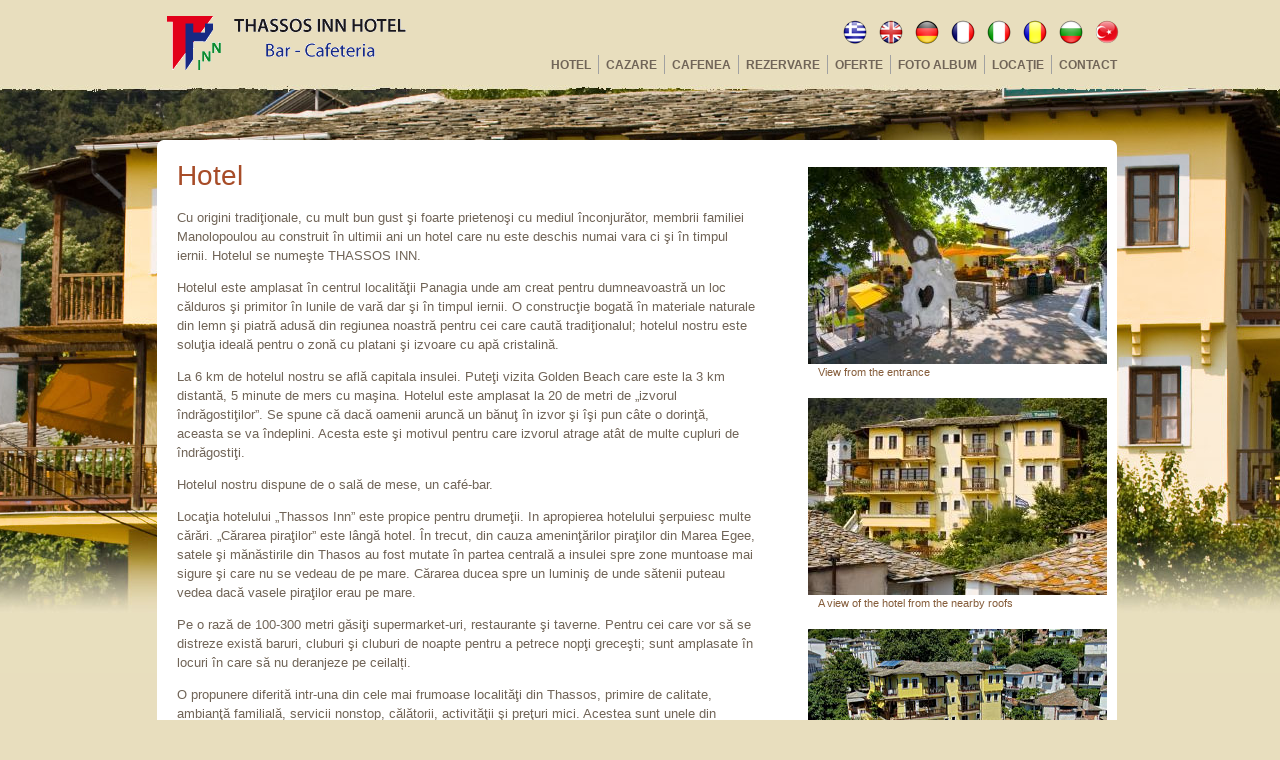

--- FILE ---
content_type: text/html; charset=UTF-8
request_url: http://www.thassosinn.gr/ro/site/hotel
body_size: 4975
content:
<!DOCTYPE HTML PUBLIC "-//W3C//DTD HTML 4.0 Transitional//EN">
<HTML lang=en xmlns="http://www.w3.org/1999/xhtml">
<HEAD>

<TITLE>Thassos Inn Hotel, Panagia, Thasos, Grecia - Hotel</TITLE>
<script type="text/javascript" src="http://thassosinn.gr/resources/scripts/highslide-with-gallery.js"></script>
<link rel="stylesheet" type="text/css" href="http://thassosinn.gr/resources/scripts/highslide.css" />
<script type="text/javascript">
	hs.graphicsDir = 'http://thassosinn.gr/resources/scripts/graphics/';
	hs.align = 'center';
	hs.transitions = ['expand', 'crossfade'];
	hs.wrapperClassName = 'dark borderless floating-caption';
	hs.fadeInOut = true;
	hs.dimmingOpacity = .75;
    hs.zIndexCounter = 100000;

	// Add the controlbar
	if (hs.addSlideshow) hs.addSlideshow({
		//slideshowGroup: 'group1',
		interval: 5000,
		repeat: false,
		useControls: true,
		fixedControls: 'fit',
		overlayOptions: {
			opacity: .6,
			position: 'bottom center',
			hideOnMouseOut: true
		},
	thumbstrip: {
		mode: 'horizontal',
		position: 'bottom center',
		relativeTo: 'viewport'
	}
	});
</script>
<META content="text/html; charset=utf-8" http-equiv=Content-Type>
<META name=language content=en>
<META lang=en name=description content="Παραδοσιακό Ξενοδοχείο THASSOS INN στη Παναγία στη Θάσο.">
<META lang=en name=keywords content="Ξενοδοχείο στη Θάσο, Βουνό, Παραδοσιακό, Θάλασσα, Χειμερινό">
<META name=copyright content="Thassos Inn">
<META name=author content="Ingenius Images: www.ingeniusimages.com">
<META content=IE=EmulateIE7 http-equiv=X-UA-Compatible>
<LINK rel="shortcut icon" type=image/x-icon href="favicon.ico">
<LINK rel=stylesheet type=text/css href="http://www.thassosinn.gr/ro/?css=global/.style.v.1323373929" media=screen>
<LINK rel=stylesheet type=text/css href="http://www.thassosinn.gr/ro/?css=global/.print" media=print>
<!--[if lt IE 7]>
<link rel="stylesheet" type="text/css" href="css/css-ie6.css" media="screen"/>
<![endif]-->
<SCRIPT type=text/javascript src="http://thassosinn.gr/resources/scripts/jquery-1.3.2.min.js"></SCRIPT>
<SCRIPT type=text/javascript src="http://thassosinn.gr/resources/scripts/jquery-ui-1.7.2.custom.min.js"></SCRIPT>
<SCRIPT type=text/javascript src="http://thassosinn.gr/resources/scripts/jquery.slideshow.js"></SCRIPT>
<!--[if IE]>
<link rel="stylesheet" type="text/css" href="css/css-ie6.css" media="screen"/>
<STYLE>#bg-gallery .next {
	DISPLAY: none
}
#bg-gallery .prev {
	DISPLAY: none
}
</STYLE>
<![endif]--><!--[if IE 6]>
<script src="scripts/DD-png.js"></script>
<script>
	DD_belatedPNG.fix('.three-blocks h3, .three-blocks .block, .two-blocks h3, .gallery-list .title, #sponsors img, .images .frame, .footer-blocks h3 a, .footer-blocks h3, .image .frame, .breadcrumbs li, .breadcrumbs, #send-to-friend, .gallery-list .frame, .offers div, .zoom')
</script>
<![endif]-->
<META name=GENERATOR content="MSHTML 9.00.8112.16421">
<script type="text/JavaScript">
    <!--
    function switchLanguage(lang) {
        u = location.href.split('/');
        u[3] = lang;
        location.href = u.join('/');
    }
    //-->
    </script>

</HEAD>
<BODY id=landing-page>
<DIV id=main-page>
<DIV id=holder>
<DIV id=wrapper>
<DIV id=page>
<DIV id=main>
<H1 class=logo><A href="http://www.thassosinn.gr/ro/site">
<IMG alt="Thassos Inn Hotel" title="Thassos Inn Hotel" src="http://thassosinn.gr/resources/images/logo.png"></A></H1>
<div id="langauges" style=" ">
<div style="float:right"> 
<a href="/gr/" onclick="switchLanguage('gr');return false;"><img src="http://thassosinn.gr/resources/images/flag_gr.png" width="32" height="24" title="Ελληνικά" alt="Ελληνικά"></a>
<a href="/en/" onclick="switchLanguage('en');return false;"><img src="http://thassosinn.gr/resources/images/flag_en.png" width="32" height="24" title="English" alt="English"></a>
<a href="/de/" onclick="switchLanguage('de');return false;"><img src="http://thassosinn.gr/resources/images/flag_de.png" width="32" height="24" title="Deutsch" alt="Deutsch"></a>
<a href="/fr/" onclick="switchLanguage('fr');return false;"><img src="http://thassosinn.gr/resources/images/flag_fr.png" width="32" height="24" title="Français" alt="Français"></a>
<a href="/it/" onclick="switchLanguage('it');return false;"><img src="http://thassosinn.gr/resources/images/flag_it.png" width="32" height="24" title="Italiano" alt="Italiano"></a>
<a href="/ro/" onclick="switchLanguage('ro');return false;"><img src="http://thassosinn.gr/resources/images/flag_ro.png" width="32" height="24" title="Româneşte" alt="Româneşte"></a>
<a href="/bg/" onclick="switchLanguage('bg');return false;"><img src="http://thassosinn.gr/resources/images/flag_bg.png" width="32" height="24" title="български" alt="български"></a>
<a href="/tr/" onclick="switchLanguage('tr');return false;"><img src="http://thassosinn.gr/resources/images/flag_tr.png" width="32" height="24" title="Türk" alt="Türk"></a>
</div></div>
<DIV id=header>
<UL class=top-menu>
  <LI><STRONG class=opener-link><A href="http://www.thassosinn.gr/ro/site/hotel">Hotel</A></STRONG> </LI>
  <LI><STRONG class=opener-link><A href="http://www.thassosinn.gr/ro/site/accommodation">Cazare</A></STRONG></LI>
  <LI><STRONG class=opener-link><A href="http://www.thassosinn.gr/ro/site/cafe">Cafenea</A></STRONG></LI>
  <LI><STRONG class=opener-link><A href="http://www.thassosinn.gr/ro/site/reservation">Rezervare</A></STRONG></LI>
  <LI><STRONG class=opener-link><A href="http://www.thassosinn.gr/ro/site/offers">Oferte</A></STRONG></LI>
  <LI><STRONG class=opener-link><A href="http://www.thassosinn.gr/ro/site/photos">Foto Album</A></STRONG></LI>
  <LI><STRONG class=opener-link><A href="http://www.thassosinn.gr/ro/site/howtofindus">Locaţie</A></STRONG></LI>
  <LI><STRONG class=opener-link><A style="padding-right:0px" href="http://www.thassosinn.gr/ro/site/contact">Contact</A></STRONG></LI>
  </UL>
</DIV>
<DIV id=bg-gallery class=bg-slider>
<img src="http://thassosinn.gr/resources/images/thassoinn_banner_2.jpg">
</DIV>
<DIV id=center>
<div class="content-holder">
<div class="cont">
<div class="content">
<div class="text-holder">
<h2><span>Hotel</span></h2>
<p><p>
	Cu origini tradi&#355;ionale, cu mult bun gust &#351;i foarte prieteno&#351;i cu mediul &icirc;nconjur&#259;tor, membrii familiei Manolopoulou au construit &icirc;n ultimii ani un hotel care nu este deschis numai vara ci &#351;i &icirc;n timpul iernii. Hotelul se nume&#351;te THASSOS INN.</p>
<p>
	Hotelul este amplasat &icirc;n centrul localit&#259;&#355;ii Panagia unde am creat pentru dumneavoastr&#259; un loc c&#259;lduros &#351;i primitor &icirc;n lunile de var&#259; dar &#351;i &icirc;n timpul iernii. O construc&#355;ie bogat&#259; &icirc;n materiale naturale din lemn &#351;i piatr&#259; adus&#259; din regiunea noastr&#259; pentru cei care caut&#259; tradi&#355;ionalul; hotelul nostru este solu&#355;ia ideal&#259; pentru o zon&#259; cu platani &#351;i izvoare cu ap&#259; cristalin&#259;.</p>
<p>
	La 6 km de hotelul nostru se afl&#259; capitala insulei. Pute&#355;i vizita Golden Beach care este la 3 km distant&#259;, 5 minute de mers cu ma&#351;ina. Hotelul este amplasat la 20 de metri de &bdquo;izvorul &icirc;ndr&#259;gosti&#355;ilor&rdquo;. Se spune c&#259; dac&#259; oamenii arunc&#259; un b&#259;nu&#355; &icirc;n izvor &#351;i &icirc;&#351;i pun c&acirc;te o dorin&#355;&#259;, aceasta se va &icirc;ndeplini. Acesta este &#351;i motivul pentru care izvorul atrage at&acirc;t de multe cupluri de &icirc;ndr&#259;gosti&#355;i.&nbsp;</p>
<p>
	Hotelul nostru dispune de o sal&#259; de mese, un caf&eacute;-bar.</p>
<p>
	Loca&#355;ia hotelului &bdquo;Thassos Inn&rdquo; este propice pentru drume&#355;ii. In apropierea hotelului &#351;erpuiesc multe c&#259;r&#259;ri. &bdquo;C&#259;rarea pira&#355;ilor&rdquo; este l&acirc;ng&#259; hotel. &Icirc;n trecut, din cauza amenin&#355;&#259;rilor pira&#355;ilor din Marea Egee, satele &#351;i m&#259;n&#259;stirile din Thasos au fost mutate &icirc;n partea central&#259; a insulei spre zone muntoase mai sigure &#351;i care nu se vedeau de pe mare. C&#259;rarea ducea spre un lumini&#351; de unde s&#259;tenii puteau vedea dac&#259; vasele pira&#355;ilor erau pe mare.</p>
<p>
	Pe o raz&#259; de 100-300 metri g&#259;si&#355;i supermarket-uri, restaurante &#351;i taverne. Pentru cei care vor s&#259; se distreze exist&#259; baruri, cluburi &#351;i cluburi de noapte pentru a petrece nop&#355;i grece&#351;ti; sunt amplasate &icirc;n locuri &icirc;n care s&#259; nu deranjeze pe ceilal&#539;i.&nbsp;</p>
<p>
	O propunere diferit&#259; intr-una din cele mai frumoase localit&#259;&#355;i din Thassos, primire de calitate, ambian&#355;&#259; familial&#259;, servicii nonstop, c&#259;l&#259;torii, activit&#259;&#355;ii &#351;i pre&#355;uri mici. Acestea sunt unele din numeroasele tr&#259;s&#259;turi &#351;i facilit&#259;&#355;i oferite de hotelul Thassos Inn. V&#259; a&#351;tept&#259;m &#351;i v&#259; promitem o &#351;edere excelent&#259; &#351;i de neuitat.</p>
<p>
	<img alt="Click to view the panorama" src="http://www.thassosinn.gr/images/other/panorama_button1.jpg" style="cursor: default; width: 400px; height: 150px; " /></p>
</p>
<!-- AddThis Button BEGIN -->
<div class="addthis_toolbox addthis_default_style ">
<a class="addthis_button_preferred_1"></a>
<a class="addthis_button_preferred_2"></a>
<a class="addthis_button_preferred_3"></a>
<a class="addthis_button_preferred_4"></a>
<a class="addthis_button_compact"></a>
<a class="addthis_counter addthis_bubble_style"></a>
</div>
<script type="text/javascript">var addthis_config = {"data_track_clickback":true};</script>
<script type="text/javascript" src="http://s7.addthis.com/js/250/addthis_widget.js#pubid=ra-4dbd2a6405d4b154"></script>
<!-- AddThis Button END -->
<BR>
</div>








<div class="images">

<div class="image">
<a href="http://www.thassosinn.gr/images/website/1/hotel-3__large.jpg" title="View from the entrance" class="highslide" onclick="return hs.expand(this)">
<img src="http://www.thassosinn.gr/images/website/1/hotel-3__small.jpg" width="299" height="197" alt="View from the entrance">
</a></div>
<p class="description">View from the entrance</p>

<div class="image">
<a href="http://www.thassosinn.gr/images/website/1/hotel-1__large.jpg" title="A view of the hotel from the nearby roofs" class="highslide" onclick="return hs.expand(this)">
<img src="http://www.thassosinn.gr/images/website/1/hotel-1__small.jpg" width="299" height="197" alt="A view of the hotel from the nearby roofs">
</a></div>
<p class="description">A view of the hotel from the nearby roofs</p>

<div class="image">
<a href="http://www.thassosinn.gr/images/website/1/hotel-2__large.jpg" title="A view of the hotel from the nearby roofs" class="highslide" onclick="return hs.expand(this)">
<img src="http://www.thassosinn.gr/images/website/1/hotel-2__small.jpg" width="299" height="197" alt="A view of the hotel from the nearby roofs">
</a></div>
<p class="description">A view of the hotel from the nearby roofs</p>
</div>

</div>
</div>
</div>
<!-- End of center -->
<!-- End of header --></DIV><!--   End of main   --></DIV></DIV><!--   End of wrapper --></DIV>
</DIV><!--   End of main-page   -->
<DIV class=footer-holder>
<DIV class=footer-wrapper>
<DIV id=footer>
<DIV class=footer-blocks>
<DIV class=bottom-links>
<a href="http://www.booking.com/hotel/gr/thassos-inn.el.html"><img src="http://thassosinn.gr/resources/images/banner-booking.jpg" /></a>
</DIV>
<DIV class=key-links>
<UL>
  <LI><A href="http://www.thassosinn.gr/ro/site/hotel">Hotel</A> </LI>
  <LI><A href="http://www.thassosinn.gr/ro/site/accommodation">Cazare</A> </LI>
  <LI><A href="http://www.thassosinn.gr/ro/site/cafe">Cafenea</A> </LI>
  <LI><A href="http://www.thassosinn.gr/ro/site/reservation">Rezervare</A></LI>
  <LI><A href="http://www.thassosinn.gr/ro/site/offers">Oferte</A> </LI>
  <LI><A href="http://www.thassosinn.gr/ro/site/photos">Foto Album</A></LI>
  <LI><A href="http://www.thassosinn.gr/ro/site/contact">Contact</A></LI>  
</UL>
<DIV class=banner><center>
Copyright 2011-2015 Thassos Inn Hotel. All Rights Reserved.<br>
Tel.:+30 25930 61612, +30 25930 61634. Fax: +30 25930 61027. <br>
Mob.: +30 6944718110, +30 6948 829260. E-mail: <a href="/cdn-cgi/l/email-protection#dab3b4bcb59aaeb2bba9a9b5a9b3b4b4f4bda8fa"><span class="__cf_email__" data-cfemail="71181f171e3105191002021e02181f1f5f1603">[email&#160;protected]</span></a></A>
</center></DIV></DIV>

<DIV class=created>
<SPAN>created by:</SPAN> 
<A href="#"><IMG alt="#" src="http://thassosinn.gr/resources/images/created.png"></A> </DIV></DIV>
</DIV></DIV></DIV>
<script data-cfasync="false" src="/cdn-cgi/scripts/5c5dd728/cloudflare-static/email-decode.min.js"></script><script type="text/javascript">

  var _gaq = _gaq || [];
  _gaq.push(['_setAccount', 'UA-4839940-26']);
  _gaq.push(['_setDomainName', 'none']);
  _gaq.push(['_setAllowLinker', true]);
  _gaq.push(['_trackPageview']);

  (function() {
    var ga = document.createElement('script'); ga.type = 'text/javascript'; ga.async = true;
    ga.src = ('https:' == document.location.protocol ? 'https://ssl' : 'http://www') + '.google-analytics.com/ga.js';
    var s = document.getElementsByTagName('script')[0]; s.parentNode.insertBefore(ga, s);
  })();

</script>
<!--   End of Footer  -->
<script defer src="https://static.cloudflareinsights.com/beacon.min.js/vcd15cbe7772f49c399c6a5babf22c1241717689176015" integrity="sha512-ZpsOmlRQV6y907TI0dKBHq9Md29nnaEIPlkf84rnaERnq6zvWvPUqr2ft8M1aS28oN72PdrCzSjY4U6VaAw1EQ==" data-cf-beacon='{"version":"2024.11.0","token":"e08861024e4d48a8a6af4aec767d25ba","r":1,"server_timing":{"name":{"cfCacheStatus":true,"cfEdge":true,"cfExtPri":true,"cfL4":true,"cfOrigin":true,"cfSpeedBrain":true},"location_startswith":null}}' crossorigin="anonymous"></script>
</BODY></HTML>

--- FILE ---
content_type: text/css;charset=UTF-8
request_url: http://www.thassosinn.gr/ro/?css=global/.style.v.1323373929
body_size: 8834
content:
* {
	FONT-SIZE: 100.01%
}
HTML {
	FONT-SIZE: 81.25%
}
HTML {
	HEIGHT: 100%
}
BODY {
	HEIGHT: 100%
}
BODY {
	MIN-WIDTH: 960px; MARGIN: 0px; FONT: 1em/1.5em Arial, Helvetica, sans-serif; BACKGROUND: #e8debe repeat-x; COLOR: #716558
}
A {
	COLOR: #32740f
}
A:hover {
	TEXT-DECORATION: none
}
.opener:focus {
	OUTLINE-STYLE: none
}
.ui-state-active.opener {
	OUTLINE-STYLE: none
}
IMG {
	BORDER-BOTTOM-STYLE: none; BORDER-LEFT-STYLE: none; BORDER-TOP-STYLE: none; BORDER-RIGHT-STYLE: none
}
#skipto {
	POSITION: absolute; LEFT: -1000em
}
#main-page {
	/* MIN-HEIGHT: 100% */
}
* HTML #main-page {
	/* HEIGHT: 100% */
}
#holder {
	POSITION: relative; WIDTH: 100%; OVERFLOW: hidden
}
#wrapper {
	POSITION: relative; WIDTH: 1800px; FLOAT: left; LEFT: 50%
}
#page {
	POSITION: relative; WIDTH: 1800px; FLOAT: left; LEFT: -50%
}
#main {
	POSITION: relative; PADDING-BOTTOM: 0px; MARGIN: 0px auto; PADDING-LEFT: 417px; WIDTH: 960px; PADDING-RIGHT: 423px; PADDING-TOP: 16px
}
#langauges {
     z-index: 2; position: absolute; top: 20px; right: 417px; WIDTH: 300px;
}
.logo {
	MARGIN: 0px 0px 0px 10px; WIDTH: 139px; BACKGROUND: url(http://thassosinn.gr/resources/images/logo.gif); HEIGHT: 24px
}
.logo A {
	OVERFLOW: hidden
}
.logo IMG {
	DISPLAY: block
}
.bg-slider {
	POSITION: absolute; WIDTH: 1800px; HEIGHT: 588px; OVERFLOW: hidden; TOP: 85px; LEFT: 0px
}
.bg-slider DIV {
	WIDTH: 100%; HEIGHT: 100%; OVERFLOW: hidden
}
.bg-slider .slider IMG {
	Z-INDEX: 0; POSITION: absolute; TOP: 0px; LEFT: 5px
}
.bg-slider .slider IMG.active {
	Z-INDEX: 1
}
.bg-slider .prev {
	Z-INDEX: 2; POSITION: absolute; TEXT-INDENT: -9999px; WIDTH: 21px; HEIGHT: 21px; OVERFLOW: hidden; CURSOR: pointer; TOP: 155px
}
.bg-slider .next {
	Z-INDEX: 2; POSITION: absolute; TEXT-INDENT: -9999px; WIDTH: 21px; HEIGHT: 21px; OVERFLOW: hidden; CURSOR: pointer; TOP: 155px
}
.bg-slider .pause {
	WIDTH: 1px; HEIGHT: 1px; OVERFLOW: hidden; LEFT: -9999px
}
.bg-slider .f {
	WIDTH: 1px; HEIGHT: 1px; OVERFLOW: hidden; LEFT: -9999px
}
.bg-slider .prev {
	BACKGROUND: url(http://thassosinn.gr/resources/images/btn-prev.png) no-repeat; LEFT: 417px
}
.bg-slider .prev:hover {
	BACKGROUND: url(http://thassosinn.gr/resources/images/prev-hover.png) no-repeat
}
.bg-slider .next {
	BACKGROUND: url(http://thassosinn.gr/resources/images/btn-next.png) no-repeat; RIGHT: 423px
}
.bg-slider .next:hover {
	BACKGROUND: url(http://thassosinn.gr/resources/images/next-hover.png) no-repeat
}
#header {
	Z-INDEX: 1; POSITION: absolute; WIDTH: 960px; TOP: 55px; LEFT: 417px
}
#header UL.top-menu {
	FLOAT: right; PADDING-BOTTOM: 0px; LIST-STYLE-TYPE: none; MARGIN: 0px; PADDING-LEFT: 0px; PADDING-RIGHT: 0px; HEIGHT: 1%; PADDING-TOP: 0px
}
#header LI {
	TEXT-TRANSFORM: uppercase; FLOAT: left
}
#header LI DIV {
	TEXT-TRANSFORM: none
}
#header .opener {
	PADDING-BOTTOM: 0px; LINE-HEIGHT: 26px; PADDING-LEFT: 1px; PADDING-RIGHT: 0px; BACKGROUND: url(/themes/site_themes/angulo/images/nav-separator.gif) no-repeat; FLOAT: left; FONT-SIZE: 12px; PADDING-TOP: 0px
}
#header .opener-link {
	PADDING-BOTTOM: 0px; LINE-HEIGHT: 20px; PADDING-LEFT: 1px; PADDING-RIGHT: 0px; BACKGROUND: url(http://thassosinn.gr/resources/images/nav-separator.gif) no-repeat; FLOAT: left; FONT-SIZE: 12px; PADDING-TOP: 0px
}
#header .ui-state-active {
	Z-INDEX: 5; POSITION: relative; PADDING-BOTTOM: 9px; BACKGROUND-COLOR: #fff
}
#header LI:first-child .opener {
	BACKGROUND-IMAGE: none
}
#header LI:first-child .opener-link {
	BACKGROUND-IMAGE: none
}
#header .opener A {
	PADDING-BOTTOM: 0px; PADDING-LEFT: 7px; PADDING-RIGHT: 7px; FLOAT: left; COLOR: #716558; TEXT-DECORATION: none; PADDING-TOP: 0px
}
#header .opener-link A {
	PADDING-BOTTOM: 0px; PADDING-LEFT: 7px; PADDING-RIGHT: 7px; FLOAT: left; COLOR: #716558; TEXT-DECORATION: none; PADDING-TOP: 0px
}
#header .opener A:hover {
	TEXT-DECORATION: underline
}
#header .opener-link A:hover {
	TEXT-DECORATION: underline
}
#header .opener A:hover {
	COLOR: #c63
}
#header .opener A.active {
	COLOR: #c63
}
#header .opener-link A:hover {
	COLOR: #c63
}
#header .opener-link A.active {
	COLOR: #c63
}
#header UL:after {
	DISPLAY: block; CLEAR: both; CONTENT: ""
}
#header .slide {
	POSITION: absolute; WIDTH: 960px !important; DISPLAY: none; OVERFLOW: hidden; TOP: 26px; LEFT: 0px
}
#header UL.top-menu .drop-items LI {
	CURSOR: pointer
}
#header UL.top-menu .drop-items LI.col-1 {
	CLEAR: both
}
#center {
	Z-INDEX: 1; POSITION: relative; MIN-HEIGHT: 340px; margin-top: 100px;
}
#center .hgroup {
	Z-INDEX: 1; POSITION: relative; PADDING-BOTTOM: 0px; MARGIN: 70px 0px 0px; PADDING-LEFT: 10px; PADDING-RIGHT: 10px; COLOR: #fff; PADDING-TOP: 0px
}
#center .hgroup H2 {
	TEXT-TRANSFORM: uppercase; MARGIN: 0px; FONT-SIZE: 35px; FONT-WEIGHT: normal
}
#center .hgroup H3 {
	TEXT-TRANSFORM: uppercase; MARGIN: 0px; FONT-SIZE: 16px; FONT-WEIGHT: normal
}
.three-blocks {
	Z-INDEX: 1; POSITION: relative; PADDING-BOTTOM: 19px; MARGIN: 350px -15px 0px 0px; PADDING-LEFT: 0px; WIDTH: 975px; PADDING-RIGHT: 0px; OVERFLOW: hidden; PADDING-TOP: 0px
}
.three-blocks .block {
	TEXT-ALIGN: right; PADDING-BOTTOM: 10px; MARGIN: 0px 15px 0px 0px; PADDING-LEFT: 10px; WIDTH: 290px; PADDING-RIGHT: 10px; BACKGROUND: url(http://thassosinn.gr/resources/images/three-blocks.png) no-repeat; FLOAT: left; HEIGHT: 284px; COLOR: #fff; FONT-SIZE: 13px; PADDING-TOP: 26px
}
.three-blocks H3 {
	TEXT-ALIGN: left; TEXT-INDENT: -9999px; MARGIN: 0px; HEIGHT: 34px; OVERFLOW: hidden
}
.three-blocks H3.tuition {
	BACKGROUND: url(/themes/site_themes/angulo/images/clinics.png) no-repeat
}
.three-blocks H4 {
	MARGIN: 14px 0px 0px; FONT-SIZE: 18px
}
.three-blocks P {
	LINE-HEIGHT: 17px; MARGIN: 1px 0px 0px
}
.three-blocks .button {
	POSITION: relative; LINE-HEIGHT: 32px; MARGIN: 13px 0px 0px; WIDTH: 100%; OVERFLOW: hidden
}
.three-blocks .button A {
	PADDING-BOTTOM: 0px; TEXT-TRANSFORM: uppercase; PADDING-LEFT: 2px; PADDING-RIGHT: 0px; BACKGROUND: url(/themes/site_themes/angulo/images/thick-button-left.gif) #32740f no-repeat; FLOAT: right; COLOR: #fff; TEXT-DECORATION: none; PADDING-TOP: 0px
}
.three-blocks .button A STRONG {
	PADDING-BOTTOM: 0px; PADDING-LEFT: 9px; PADDING-RIGHT: 12px; BACKGROUND: url(http://thassosinn.gr/resources/images/thick-button-right.gif) no-repeat 100% 0px; FLOAT: left; CURSOR: pointer; PADDING-TOP: 0px
}
.three-blocks .button A:hover {
	BACKGROUND-POSITION: 0px -32px
}
.three-blocks .button A:hover STRONG {
	BACKGROUND-POSITION: 100% -32px
}
.three-blocks .image {
	POSITION: relative; MARGIN: 12px 0px 0px; WIDTH: 289px; HEIGHT: 109px; OVERFLOW: hidden
}
.three-blocks .image IMG {
	WIDTH: 100%; DISPLAY: block; HEIGHT: 100%
}
.three-blocks .image .frame {
	Z-INDEX: 1; POSITION: absolute; TEXT-INDENT: -9999px; WIDTH: 100%; BACKGROUND: url(http://thassosinn.gr/resources/images/three-blocks-frame.png) no-repeat; HEIGHT: 100%; OVERFLOW: hidden; TOP: 0px; LEFT: 0px
}
.two-blocks {
	MARGIN: 11px -15px 0px 0px; WIDTH: 975px; BACKGROUND: url(http://thassosinn.gr/resources/images/two-blocks.gif) repeat-y; OVERFLOW: hidden
}
.two-blocks .cont {
	BACKGROUND: url(/themes/site_themes/angulo/images/two-blocks-cont.gif) no-repeat; OVERFLOW: hidden
}
.two-blocks .foot {
	BACKGROUND: url(/themes/site_themes/angulo/images/two-blocks-foot.gif) no-repeat; HEIGHT: 6px; OVERFLOW: hidden
}
.two-blocks .block {
	PADDING-BOTTOM: 0px; PADDING-LEFT: 10px; WIDTH: 453px; PADDING-RIGHT: 24px; FLOAT: left; COLOR: #000; PADDING-TOP: 10px
}
.two-blocks .text-block {
	PADDING-BOTTOM: 7px; MARGIN: 0px -20px 0px 0px; PADDING-LEFT: 0px; WIDTH: 235px; PADDING-RIGHT: 0px; FLOAT: left; PADDING-TOP: 0px
}
.two-blocks H3 {
	TEXT-INDENT: -9999px; MARGIN: 0px; HEIGHT: 34px; OVERFLOW: hidden
}
.two-blocks .angulo H3 {
	BACKGROUND: url(/themes/site_themes/angulo/images/angulo.png) no-repeat
}
.two-blocks .accommodation H3 {
	BACKGROUND: url(/themes/site_themes/angulo/images/accomodation.png) no-repeat
}
.two-blocks P {
	LINE-HEIGHT: 1.16em; MARGIN: 3px 0px 0px; FONT-SIZE: 0.92em
}
.two-blocks .button {
	LINE-HEIGHT: 26px; MARGIN: 12px 0px 0px; HEIGHT: 1%; OVERFLOW: hidden
}
.two-blocks .button A {
	PADDING-BOTTOM: 0px; TEXT-TRANSFORM: uppercase; PADDING-LEFT: 2px; PADDING-RIGHT: 0px; BACKGROUND: url(/themes/site_themes/angulo/images/thin-button-left.gif) #32740f no-repeat; FLOAT: left; COLOR: #fff; TEXT-DECORATION: none; PADDING-TOP: 0px
}
.two-blocks .button A:hover {
	BACKGROUND-POSITION: 0px -26px
}
.two-blocks .button STRONG {
	PADDING-BOTTOM: 0px; PADDING-LEFT: 10px; PADDING-RIGHT: 14px; BACKGROUND: url(/themes/site_themes/angulo/images/thin-button-right.gif) no-repeat 100% 0px; FLOAT: left; CURSOR: pointer; PADDING-TOP: 0px
}
.two-blocks .button A:hover STRONG {
	BACKGROUND-POSITION: 100% -26px
}
.two-blocks .image {
	POSITION: relative; WIDTH: 214px; FLOAT: right; HEIGHT: 134px; OVERFLOW: hidden
}
.two-blocks .image IMG {
	WIDTH: 100%; DISPLAY: block; HEIGHT: 100%
}
.two-blocks .image .frame {
	POSITION: absolute; TEXT-INDENT: -9999px; WIDTH: 100%; BACKGROUND: url(/themes/site_themes/angulo/images/two-blocks-frame.png) no-repeat; HEIGHT: 100%; OVERFLOW: hidden; TOP: 0px; LEFT: 0px
}
.gallery-list {
	PADDING-BOTTOM: 10px; LIST-STYLE-TYPE: none; MARGIN: 12px 0px 0px; PADDING-LEFT: 10px; PADDING-RIGHT: 0px; BACKGROUND: url(/themes/site_themes/angulo/images/gallery-list.gif) no-repeat; HEIGHT: 92px; OVERFLOW: hidden; PADDING-TOP: 10px
}
.gallery-list LI {
	POSITION: relative; MARGIN: 0px 9px 0px 0px; WIDTH: 181px; FLOAT: left; HEIGHT: 100%; OVERFLOW: hidden
}
.gallery-list IMG {
	WIDTH: 100%; DISPLAY: block; HEIGHT: 100%
}
.gallery-list A {
	TEXT-DECORATION: none
}
.gallery-list .title {
	Z-INDEX: 2; POSITION: absolute; TEXT-INDENT: -9999px; WIDTH: 100%; HEIGHT: 30px; OVERFLOW: hidden; CURSOR: pointer; TOP: 58px; LEFT: 3px
}
.gallery-list .profile .title {
	BACKGROUND: url(/themes/site_themes/angulo/images/titles/profile.png) no-repeat
}
.gallery-list .weather .title {
	BACKGROUND: url(/themes/site_themes/angulo/images/titles/weather.png) no-repeat
}
.gallery-list .gallery .title {
	BACKGROUND: url(/themes/site_themes/angulo/images/titles/gallery.png) no-repeat
}
.gallery-list .events .title {
	BACKGROUND: url(/themes/site_themes/angulo/images/titles/events.png) no-repeat
}
.gallery-list .boards .title {
	BACKGROUND: url(/themes/site_themes/angulo/images/titles/boards.png) no-repeat
}
.gallery-list .frame {
	POSITION: absolute; WIDTH: 100%; BACKGROUND: url(/themes/site_themes/angulo/images/gallery-frame.png) no-repeat; HEIGHT: 200%; TOP: 0px; LEFT: 0px
}
.gallery-list A:hover .frame {
	TOP: -92px
}
.breadcrumbs {
	PADDING-BOTTOM: 0px; LINE-HEIGHT: 20px; LIST-STYLE-TYPE: none; MARGIN: 45px 0px 0px; PADDING-LEFT: 10px; PADDING-RIGHT: 10px; BACKGROUND: url(/themes/site_themes/angulo/images/breadcrumb-bar.png) no-repeat; HEIGHT: 20px; COLOR: #5a4a42; FONT-SIZE: 12px; PADDING-TOP: 0px
}
#gallery-page .text-block .image-container .tooltip {
	Z-INDEX: 30; PADDING-BOTTOM: 25px; PADDING-LEFT: 25px; WIDTH: 160px; PADDING-RIGHT: 25px; DISPLAY: none; BACKGROUND: url(/themes/site_themes/angulo/js/tooltip-images/white_arrow.png); HEIGHT: 70px; COLOR: #0076c0; PADDING-TOP: 25px
}
.breadcrumbs LI {
	PADDING-BOTTOM: 0px; MARGIN: 0px 6px 0px 0px; PADDING-LEFT: 0px; PADDING-RIGHT: 14px; BACKGROUND: url(/themes/site_themes/angulo/images/breadcrumbs.png) no-repeat 100% 50%; FLOAT: left; PADDING-TOP: 0px
}
.breadcrumbs A {
	FLOAT: left; COLOR: #5a4a42; TEXT-DECORATION: none
}
.breadcrumbs A:hover {
	COLOR: #a74c28; TEXT-DECORATION: underline
}
.content-holder {
	PADDING-BOTTOM: 0px; MARGIN: 15px 0px 0px; PADDING-LEFT: 0px; PADDING-RIGHT: 0px; BACKGROUND: url(http://thassosinn.gr/resources/images/content-holder-cont.png) no-repeat; PADDING-TOP: 7px; width: 960px;
}
.content-bottom {
	PADDING-BOTTOM: 0px; MARGIN: 0px 0px 0px; PADDING-LEFT: 0px; PADDING-RIGHT: 0px; BACKGROUND: url(http://thassosinn.gr/resources/images/content-holder-bottom.png) no-repeat; PADDING-TOP: 7px; width: 960px; display:block; position:static
}
.content-holder .cont {
	WIDTH: 960px; FLOAT: left; DISPLAY: block; BACKGROUND-COLOR: #FFF; BACKGROUND: url(http://thassosinn.gr/resources/images/content-holder-bottom.png) bottom left no-repeat; padding-bottom: 7px;
}
.content-holder .foot {
	BACKGROUND: url(img/three-blocks-bg.gif) no-repeat 50% 0px; HEIGHT: 6px; OVERFLOW: hidden
}
.content {
	WIDTH: 960px; FLOAT: left; DISPLAY: block; BACKGROUND-COLOR: #FFF; 
}
.content H2 {
	MARGIN: 0px; COLOR: #a74c28; FONT-SIZE: 28px; FONT-WEIGHT: normal; padding-top: 10px; padding-bottom: 10px;
}
.content .text-holder {
	MARGIN: 9px 0px 0px; width: 580px; display: block; float:left; padding-left:20px; padding-right: 10px;
}
.images {
	WIDTH: 299px; FLOAT: right; PADDING-LEFT: 10px; FONT-SIZE: 0.84em; background-color: #fff; PADDING-RIGHT: 10px; padding-top:20px;
}
.content .images UL {
	PADDING-BOTTOM: 0px; LIST-STYLE-TYPE: none; MARGIN: 0px; PADDING-LEFT: 0px; PADDING-RIGHT: 0px; HEIGHT: 1%; OVERFLOW: hidden; PADDING-TOP: 0px
}
.content .images LI {
	WIDTH: 100%; FLOAT: left
}
.content .images .image {
	WIDTH: 100%; HEIGHT: 197px; OVERFLOW: hidden; float:right;
}
.content .images IMG {
	WIDTH: 100%; DISPLAY: block; HEIGHT: 100%
}
.content .images-accordion {
	BORDER-BOTTOM: #a74c28 1px dotted; BORDER-LEFT: #a74c28 1px dotted; PADDING-BOTTOM: 10px; MARGIN: 0px 0px 10px; PADDING-LEFT: 10px; WIDTH: 270px; PADDING-RIGHT: 10px; FLOAT: left; HEIGHT: 197px; FONT-SIZE: 0.84em; BORDER-TOP: #a74c28 1px dotted; BORDER-RIGHT: #a74c28 1px dotted; PADDING-TOP: 10px
}
.content .images-accordion IMG {
	WIDTH: 100%; DISPLAY: inline; HEIGHT: 100%
}
.images .frame {
	POSITION: absolute; TEXT-INDENT: -9999px; WIDTH: 100%; BACKGROUND: url(http://thassosinn.gr/resources/images/content-frame.png) no-repeat; HEIGHT: 100%; OVERFLOW: hidden; TOP: 7px;
}
.images .zoom {
	POSITION: absolute; TEXT-INDENT: -9999px; WIDTH: 26px; BACKGROUND: url(/themes/site_themes/angulo/images/zoom.png) no-repeat; HEIGHT: 26px; OVERFLOW: hidden; RIGHT: -26px; TOP: -26px
}
.images-accordion .zoom {
	POSITION: absolute; WIDTH: 26px; HEIGHT: 26px; MARGIN-LEFT: -20px
}
.content .images-accordion A:hover .zoom {
	BACKGROUND: url(/themes/site_themes/angulo/images/zoom.png) no-repeat
}
.content .images A:hover {
	BORDER-RIGHT-WIDTH: 0px; BORDER-TOP-WIDTH: 0px; BORDER-BOTTOM-WIDTH: 0px; BORDER-LEFT-WIDTH: 0px
}
.content .images A:hover .zoom {
	RIGHT: 16px; TOP: 17px
}
.content .images .description {
	PADDING-BOTTOM: 3px; LINE-HEIGHT: 1.5em; MARGIN: 0px 0px 15px; PADDING-LEFT: 10px; PADDING-RIGHT: 10px; DISPLAY: block; COLOR: #855d3b; PADDING-TOP: 2px
}
.content .images .description P {
	MARGIN: 0px 0px 15px
}
.content .images .more {
	PADDING-BOTTOM: 0px; TEXT-TRANSFORM: uppercase; MARGIN: 0px; PADDING-LEFT: 10px; PADDING-RIGHT: 10px; PADDING-TOP: 0px
}
.content .images .gallery-link {
	LINE-HEIGHT: 26px; MARGIN: 12px 0px; HEIGHT: 1%; OVERFLOW: hidden
}
.content .images .gallery-link A {
	PADDING-BOTTOM: 0px; PADDING-LEFT: 25px; PADDING-RIGHT: 0px; BACKGROUND: url(/themes/site_themes/angulo/images/gallery-button.png) #32740f no-repeat 0px 0px; FLOAT: right; COLOR: #ffffff; TEXT-DECORATION: none; PADDING-TOP: 0px
}
.content .images .gallery-link STRONG {
	PADDING-BOTTOM: 0px; PADDING-LEFT: 8px; PADDING-RIGHT: 10px; BACKGROUND: url(/themes/site_themes/angulo/images/gallery-button.png) no-repeat 100% 0px; FLOAT: left; CURSOR: pointer; PADDING-TOP: 0px
}
.content .images .gallery-link A:hover {
	BACKGROUND-POSITION: 0px -27px
}
.content .images .gallery-link A:hover STRONG {
	BACKGROUND-POSITION: 100% -27px
}
.content .text-block P {
	LINE-HEIGHT: 1.3em; MARGIN: 0px 0px 1.3em
}
.content .text-block .intro {
	COLOR: #a74c28; FONT-SIZE: 1.07em; FONT-WEIGHT: bold
}
.content .text-block .intro P {
	LINE-HEIGHT: 1.21em; MARGIN: 0px 0px 1.21em
}
.categories {
	PADDING-BOTTOM: 0px; LIST-STYLE-TYPE: none; MARGIN: 0px; PADDING-LEFT: 0px; PADDING-RIGHT: 0px; HEIGHT: 1%; OVERFLOW: hidden; PADDING-TOP: 0px
}
.categories LI {
	MARGIN: 15px 0px 0px; WIDTH: 100%; FLOAT: left
}
.categories .image {
	POSITION: relative; WIDTH: 180px; FLOAT: left; HEIGHT: 140px; OVERFLOW: hidden
}
.categories .image IMG {
	WIDTH: 100%; DISPLAY: block; HEIGHT: 100%
}
.categories .image .frame {
	POSITION: absolute; WIDTH: 100%; BACKGROUND: url(/themes/site_themes/angulo/images/categories-frame.png) no-repeat; HEIGHT: 100%; TOP: 0px; LEFT: 0px
}
.categories .info {
	WIDTH: 423px; FLOAT: right
}
.categories H3 {
	MARGIN: -2px 0px 0px; COLOR: #a74c28; FONT-SIZE: 1.3em
}
.categories H3 A {
	COLOR: #a74c28; TEXT-DECORATION: none
}
.categories H3 A:hover {
	TEXT-DECORATION: underline
}
.categories P {
	LINE-HEIGHT: 1.3em; MARGIN: -2px 0px 4px
}
.categories .more {
	FONT-SIZE: 0.92em; FONT-WEIGHT: bold
}
.book-button {
	LINE-HEIGHT: 32px; MARGIN: 12px 0px 0px; HEIGHT: 1%; CLEAR: both; OVERFLOW: hidden
}
.book-button A {
	PADDING-BOTTOM: 0px; TEXT-TRANSFORM: uppercase; PADDING-LEFT: 2px; PADDING-RIGHT: 0px; BACKGROUND: url(/themes/site_themes/angulo/images/big-button.png) #32740f no-repeat; FLOAT: right; COLOR: #fff; TEXT-DECORATION: none; PADDING-TOP: 0px; text-shadow: rgba(0,0,0,0.4) 0px 1px 1px
}
.book-button A:hover {
	BACKGROUND-COLOR: #e76e34; BACKGROUND-POSITION: 0px -32px
}
.book-button STRONG {
	PADDING-BOTTOM: 0px; PADDING-LEFT: 9px; PADDING-RIGHT: 12px; BACKGROUND: url(/themes/site_themes/angulo/images/big-button.png) no-repeat 100% 0px; FLOAT: left; CURSOR: pointer; PADDING-TOP: 0px
}
.book-button A:hover STRONG {
	BACKGROUND-POSITION: 100% -32px
}
#talk-page .left .intro {
	MARGIN-BOTTOM: 5px
}
#talk-page .right .intro {
	MARGIN-BOTTOM: 5px
}
#sent-page .left .intro {
	MARGIN-BOTTOM: 5px
}
#sent-page .right .intro {
	MARGIN-BOTTOM: 5px
}
#talk-page .left ADDRESS {
	FONT-STYLE: normal
}
#sent-page .left ADDRESS {
	FONT-STYLE: normal
}
#talk-page .left ADDRESS EM {
	FONT-STYLE: normal; COLOR: #a74c28
}
#sent-page .left ADDRESS EM {
	FONT-STYLE: normal; COLOR: #a74c28
}
#talk-page .right P {
	MARGIN-LEFT: 20px
}
#sent-page .right P {
	MARGIN-LEFT: 20px
}
#social-links {
	PADDING-BOTTOM: 0px; LIST-STYLE-TYPE: none; MARGIN: 20px 0px 0px 240px; PADDING-LEFT: 0px; PADDING-RIGHT: 0px; DISPLAY: block; CLEAR: both; PADDING-TOP: 0px
}
#social-links LI {
	PADDING-BOTTOM: 0px; MARGIN: 0px 0px 20px; PADDING-LEFT: 5px; PADDING-RIGHT: 5px; FLOAT: left; HEIGHT: 35px; OVERFLOW: hidden; PADDING-TOP: 0px
}
#social-links A:hover IMG {
	MARGIN: -35px 0px 0px
}
#accordion H4 {
	MARGIN: 10px 0px; FONT-SIZE: 1.3em
}
#accordion H5 {
	MARGIN: 10px 0px 0px
}
#map {
	MARGIN: 20px 0px
}
TABLE#best-spots {
	WIDTH: 100%
}
TABLE#best-spots TD {
	TEXT-ALIGN: center; PADDING-BOTTOM: 2px; PADDING-LEFT: 0px; WIDTH: 15%; PADDING-RIGHT: 0px; PADDING-TOP: 2px
}
TABLE#best-spots TH {
	TEXT-ALIGN: center; PADDING-BOTTOM: 2px; PADDING-LEFT: 0px; WIDTH: 15%; PADDING-RIGHT: 0px; PADDING-TOP: 2px
}
TABLE#best-spots .location {
	TEXT-ALIGN: left; WIDTH: 25%; FONT-WEIGHT: bold
}
TABLE#best-spots TD.even {
	BACKGROUND-COLOR: #f4eee6
}
TABLE#best-spots TH.even {
	BACKGROUND-COLOR: #f4eee6
}
TABLE#best-spots TBODY TD {
	BORDER-TOP: #ccc3b1 1px solid
}
#kit-prices {
	CLEAR: both
}
.sidebar {
	PADDING-BOTTOM: 0px; PADDING-LEFT: 0px; WIDTH: 290px; PADDING-RIGHT: 0px; FLOAT: right; PADDING-TOP: 4px
}
.sidebar UL {
	PADDING-BOTTOM: 0px; LIST-STYLE-TYPE: none; MARGIN: 0px; PADDING-LEFT: 0px; PADDING-RIGHT: 0px; HEIGHT: 1%; OVERFLOW: hidden; PADDING-TOP: 0px
}
.sidebar LI {
	WIDTH: 100%; FLOAT: left
}
.sidebar .block {
	PADDING-BOTTOM: 12px; MARGIN: 0px 0px 8px; PADDING-LEFT: 0px; PADDING-RIGHT: 0px; BACKGROUND: url(/themes/site_themes/angulo/images/sideblock.gif) no-repeat 0px 100%; HEIGHT: 100%; OVERFLOW: hidden; PADDING-TOP: 0px
}
.sidebar H3 {
	TEXT-INDENT: -9999px; MARGIN: 0px; HEIGHT: 34px; OVERFLOW: hidden
}
.sidebar .booking H3 {
	BACKGROUND: url(/themes/site_themes/angulo/images/titles/booking.png) no-repeat
}
.sidebar .windsurfing H3 {
	BACKGROUND: url(/themes/site_themes/angulo/images/titles/windsurfing.png) no-repeat
}
.sidebar .block .wrap {
	MARGIN: 10px 0px 0px; HEIGHT: 1%; OVERFLOW: hidden
}
.sidebar LI:hover .info {
	BACKGROUND-COLOR: #efdfd6
}
.sidebar LI.hover .info {
	BACKGROUND-COLOR: #efdfd6
}
.sidebar .block .info {
	PADDING-BOTTOM: 6px; PADDING-LEFT: 6px; WIDTH: 177px; PADDING-RIGHT: 0px; FLOAT: right; PADDING-TOP: 0px
}
.sidebar .block .text {
	PADDING-BOTTOM: 6px; PADDING-LEFT: 6px; WIDTH: 177px; PADDING-RIGHT: 0px; FLOAT: right; PADDING-TOP: 0px
}
.sidebar .block .info P {
	LINE-HEIGHT: 1.3em; MARGIN: 0px; COLOR: #716558
}
.sidebar .block .text P {
	LINE-HEIGHT: 1.3em; MARGIN: 0px; COLOR: #716558
}
.sidebar .block .info .more {
	FONT-SIZE: 0.92em; FONT-WEIGHT: bold
}
.sidebar .block .text .more {
	FONT-SIZE: 0.92em; FONT-WEIGHT: bold
}
.sidebar .image {
	POSITION: relative; WIDTH: 103px; FLOAT: left; HEIGHT: 77px; OVERFLOW: hidden
}
.sidebar .image IMG {
	WIDTH: 100%; DISPLAY: block; HEIGHT: 100%
}
.sidebar .image .frame {
	POSITION: absolute; WIDTH: 100%; BACKGROUND: url(/themes/site_themes/angulo/images/side-frame.png) no-repeat; HEIGHT: 200%; TOP: 0px; LEFT: 0px
}
.sidebar .image A:hover {
	BORDER-RIGHT-WIDTH: 0px; BORDER-TOP-WIDTH: 0px; BORDER-BOTTOM-WIDTH: 0px; BORDER-LEFT-WIDTH: 0px
}
.sidebar LI.hover .image .frame {
	TOP: -77px
}
.sidebar LI:hover .image .frame {
	TOP: -77px
}
.sidebar .image A:hover .frame {
	TOP: -77px
}
.sidebar .booking .booking-item {
	HEIGHT: 1%; CLEAR: both; OVERFLOW: hidden
}
.sidebar #login-module .book-button {
	MARGIN-TOP: 0px
}
.sidebar #login-module H4 {
	MARGIN: 0px
}
.sidebar #login-module P {
	MARGIN: 0px
}
.sidebar #book-now .book-button A {
	WIDTH: 288px
}
.sidebar #book-now .book-button STRONG {
	TEXT-ALIGN: center; WIDTH: 267px
}
.sidebar .booking P.quantity {
	FLOAT: left; CLEAR: both; MARGIN-RIGHT: 6px
}
.sidebar .booking P.price {
	WIDTH: 70px; FLOAT: left; COLOR: #c06e34; FONT-SIZE: 100%
}
.sidebar .booking P.total-cost {
	TEXT-ALIGN: right; MARGIN: 5px 0px; COLOR: #c06e34; FONT-SIZE: 160%; FONT-WEIGHT: bold
}
.sidebar .booking P.alert {
	BORDER-BOTTOM: #df4044 1px solid; BORDER-LEFT: #df4044 1px solid; PADDING-BOTTOM: 5px; MARGIN-TOP: 0px; PADDING-LEFT: 10px; PADDING-RIGHT: 10px; COLOR: #df4044; BORDER-TOP: #df4044 1px solid; BORDER-RIGHT: #df4044 1px solid; PADDING-TOP: 5px
}
.sidebar .Image P {
	TEXT-ALIGN: center; MARGIN: 0px 0px 5px
}
#accordion H3 {
	PADDING-BOTTOM: 2px; TEXT-TRANSFORM: uppercase; MARGIN: 10px 0px; PADDING-LEFT: 6px; PADDING-RIGHT: 10px; BACKGROUND: url(/themes/site_themes/angulo/images/bar-arrow.gif) #ccc3b1 no-repeat 598px center; COLOR: #fff; CLEAR: both; FONT-SIZE: 1.2em; CURSOR: pointer; PADDING-TOP: 4px
}
#accordion H3.ui-state-active {
	BACKGROUND: url(/themes/site_themes/angulo/images/bar-arrow-active.gif) #ccc3b1 no-repeat 592px center; COLOR: #716558
}
#accordion H4 {
	MARGIN: 10px 0px 0px; COLOR: #a74c28
}
.content .accordion-group TABLE {
	BORDER-BOTTOM: #a74c28 1px dotted; BORDER-LEFT: #a74c28 1px; WIDTH: 320px; BORDER-TOP: #a74c28 1px dotted; BORDER-RIGHT: #a74c28 1px dotted
}
.content .accordion-group TH {
	PADDING-BOTTOM: 3px; PADDING-LEFT: 8px; PADDING-RIGHT: 8px; FONT-WEIGHT: bold; PADDING-TOP: 3px
}
.content .accordion-group TD {
	PADDING-BOTTOM: 3px; PADDING-LEFT: 8px; PADDING-RIGHT: 8px; BORDER-TOP: #a74c28 1px dotted; PADDING-TOP: 3px
}
.ui-datepicker {
	Z-INDEX: 1
}
.footer-holder {
	Z-INDEX: 2; POSITION: relative; MARGIN: -00px 0px 0px; WIDTH: 100%; text-align: center;
}
.footer-wrapper {
	BACKGROUND: url(/themes/site_themes/angulo/images/footer-wrapper.gif) repeat-x 0px 44px
}
#footer {
	MARGIN: 0px auto; WIDTH: 960px; HEIGHT: 140px; OVERFLOW: hidden



}
.footer-blocks {
	PADDING-BOTTOM: 0px; MARGIN: -8px 0px 0px; PADDING-LEFT: 0px; WIDTH: 960px; PADDING-RIGHT: 0px; OVERFLOW: hidden; PADDING-TOP: 20px
}
.footer-blocks .blog {
	POSITION: relative; PADDING-BOTTOM: 0px; MARGIN: 0px 19px 0px 0px; PADDING-LEFT: 11px; WIDTH: 189px; PADDING-RIGHT: 18px; BACKGROUND: url(/themes/site_themes/angulo/images/blog.jpg) no-repeat; FLOAT: left; HEIGHT: 218px; PADDING-TOP: 22px
}
.footer-blocks .blog .other {
	MIN-HEIGHT: 91px; OVERFLOW: hidden
}
* HTML .footer-blocks .blog .other {
	HEIGHT: 70px; OVERFLOW: hidden
}
* + HTML .footer-blocks .blog .other {
	HEIGHT: 70px; OVERFLOW: hidden
}
.footer-blocks .blog H3 {
	TEXT-INDENT: -9999px; MARGIN: 0px 0px 2px; OVERFLOW: hidden
}
.footer-blocks .blog P {
	LINE-HEIGHT: 15px; MARGIN: 0px 0px 10px; FONT-SIZE: 13px
}
.footer-blocks .blog A {
	TEXT-DECORATION: none
}
.footer-blocks .blog H3 A {
	BACKGROUND: url(/themes/site_themes/angulo/images/titles/blog.png) no-repeat; COLOR: #716558
}
.footer-blocks .blog H3 A {
	WIDTH: 106px; DISPLAY: block; HEIGHT: 40px
}
.footer-blocks .blog A:hover {
	COLOR: #a0410d
}
.footer-blocks .blog .links {
	POSITION: absolute; PADDING-BOTTOM: 0px; LIST-STYLE-TYPE: none; MARGIN: 0px; PADDING-LEFT: 0px; PADDING-RIGHT: 0px; HEIGHT: 65px; OVERFLOW: hidden; PADDING-TOP: 0px; TOP: 155px; LEFT: 11px
}
.footer-blocks .blog .links LI {
	FLOAT: left
}
.footer-blocks .blog .links A {
	FLOAT: left; OVERFLOW: hidden
}
.footer-blocks .blog .links A:hover {
	BORDER-RIGHT-WIDTH: 0px; BORDER-TOP-WIDTH: 0px; BORDER-BOTTOM-WIDTH: 0px; BORDER-LEFT-WIDTH: 0px
}
.footer-blocks .blog .links IMG {
	DISPLAY: block
}
.footer-blocks .blog .links .link1 {
	MARGIN: 0px 8px 0px 0px; HEIGHT: 65px
}
.footer-blocks .blog .links .link1:hover IMG {
	MARGIN: -65px 0px 0px
}
.footer-blocks .blog .links .link2 {
	MARGIN: 24px 5px 0px 0px; HEIGHT: 27px
}
.footer-blocks .blog .links .link2:hover IMG {
	MARGIN: -27px 0px 0px
}
.footer-blocks .blog .links .link3 {
	MARGIN: 19px 0px 0px; HEIGHT: 26px
}
.footer-blocks .blog .links .link3:hover IMG {
	MARGIN: -26px 0px 0px
}
.footer-blocks .key-links {
	PADDING-BOTTOM: 0px; PADDING-LEFT: 0px; WIDTH: 600px; PADDING-RIGHT: 0px; FLOAT: left; PADDING-TOP: 15px
}
.footer-blocks .key-links H3 {
	TEXT-INDENT: -9999px; MARGIN: 0px auto; WIDTH: 105px; BACKGROUND: url(/themes/site_themes/angulo/images/titles/key-links.png) no-repeat; HEIGHT: 29px; OVERFLOW: hidden
}
.footer-blocks .key-links UL {
	PADDING-BOTTOM: 0px; LIST-STYLE-TYPE: none; MARGIN: 6px -10px 0px 0px; PADDING-LEFT: 0px; WIDTH: 600px; PADDING-RIGHT: 0px; FONT-SIZE: 13px; OVERFLOW: hidden; PADDING-TOP: 0px
}
.footer-blocks .key-links LI {
	PADDING-BOTTOM: 0px; MARGIN: 0px 1px 0px -1px; PADDING-LEFT: 5px; PADDING-RIGHT: 6px; DISPLAY: inline; BACKGROUND: url(http://thassosinn.gr/resources/images/key-separator.gif) no-repeat 0px 50%; FLOAT: left; PADDING-TOP: 0px
}
.footer-blocks .key-links LI A {
	POSITION: relative; COLOR: #736357; TEXT-DECORATION: none
}
.footer-blocks .key-links LI A:hover {
	COLOR: #a0410d
}
.footer-blocks .key-links .banner {
	MARGIN: 18px 0px 0px; HEIGHT: 73px; OVERFLOW: hidden
}
.footer-blocks .key-links .banner IMG {
	DISPLAY: block
}
.footer-blocks .key-links .banner A:hover {
	BORDER-RIGHT-WIDTH: 0px; BORDER-TOP-WIDTH: 0px; BORDER-BOTTOM-WIDTH: 0px; BORDER-LEFT-WIDTH: 0px
}
.footer-blocks .key-links .banner A:hover IMG {
	MARGIN: -93px 0px 0px
}
.footer-blocks .key-links .call {
	MARGIN: 9px 0px 0px 113px; HEIGHT: 19px; OVERFLOW: hidden
}
.footer-blocks .key-links .call IMG {
	DISPLAY: block
}
.footer-blocks .key-links .call A:hover {
	BORDER-RIGHT-WIDTH: 0px; BORDER-TOP-WIDTH: 0px; BORDER-BOTTOM-WIDTH: 0px; BORDER-LEFT-WIDTH: 0px
}
.footer-blocks .key-links .call A:hover IMG {
	MARGIN: -19px 0px 0px
}
.footer-blocks #newsletter {
	PADDING-BOTTOM: 0px; PADDING-LEFT: 0px; WIDTH: 217px; PADDING-RIGHT: 0px; FLOAT: right; PADDING-TOP: 3px
}
.footer-blocks #newsletter H3 {
	TEXT-INDENT: -9999px; MARGIN: 0px; BACKGROUND: url(/themes/site_themes/angulo/images/titles/newsletter.png) no-repeat; HEIGHT: 31px; OVERFLOW: hidden
}
.hidden {
	POSITION: absolute; TOP: -9999px; LEFT: -9999px
}
.bottom-links {
	POSITION: relative; PADDING-BOTTOM: 0px; MARGIN: 0px 10px 0px 0px; PADDING-LEFT: 0px; WIDTH: 180px; PADDING-RIGHT: 0px; FLOAT: left; PADDING-TOP: 22px; FONT-SIZE: 11px; OVERFLOW: hidden
}
.ups {
	PADDING-BOTTOM: 0px; LIST-STYLE-TYPE: none; MARGIN: 14px 40px 0px 0px; PADDING-LEFT: 40px; PADDING-RIGHT: 0px; FLOAT: left; OVERFLOW: hidden; PADDING-TOP: 0px
}
.ups LI {
	PADDING-BOTTOM: 0px; MARGIN: 0px -1px 0px 1px; PADDING-LEFT: 5px; PADDING-RIGHT: 5px; DISPLAY: inline; BACKGROUND: url(/themes/site_themes/angulo/images/ups-separator.gif) no-repeat 100% 50%; FLOAT: left; PADDING-TOP: 0px
}
.ups A {
	COLOR: #958079; TEXT-DECORATION: none
}
.ups A:hover {
	COLOR: #a0410d
}
#sponsors-wrap {
	TEXT-ALIGN: center; WIDTH: 510px; FLOAT: left
}
#sponsors {
	PADDING-BOTTOM: 0px; LIST-STYLE-TYPE: none; MARGIN: 6px 0px 0px; PADDING-LEFT: 0px; PADDING-RIGHT: 0px; PADDING-TOP: 0px
}
#sponsors LI {
	MARGIN: 0px 12px 0px 0px; DISPLAY: inline; HEIGHT: 46px; OVERFLOW: hidden
}
#sponsors A:hover {
	BORDER-RIGHT-WIDTH: 0px; BORDER-TOP-WIDTH: 0px; BORDER-BOTTOM-WIDTH: 0px; BORDER-LEFT-WIDTH: 0px
}
#sponsors A:hover IMG {
	MARGIN: -46px 0px 0px
}
.created {
	PADDING-BOTTOM: 0px; PADDING-LEFT: 0px; PADDING-RIGHT: 0px; FLOAT: right; HEIGHT: 80px; COLOR: #958079; OVERFLOW: hidden; PADDING-TOP: 0px
}
.created SPAN {
	MARGIN: 25px 0px 0px; FLOAT: left
}
.created IMG {
	FLOAT: left
}
.created A:hover {
	BORDER-RIGHT-WIDTH: 0px; BORDER-TOP-WIDTH: 0px; BORDER-BOTTOM-WIDTH: 0px; BORDER-LEFT-WIDTH: 0px
}
.created A:hover IMG {
	MARGIN: -100px 0px 0px
}
DIV.offers {
	WIDTH: 958px; TOP: 100px
}
DIV.offers UL {
	PADDING-BOTTOM: 0px; LIST-STYLE-TYPE: none; MARGIN: 0px; PADDING-LEFT: 0px; WIDTH: 100%; PADDING-RIGHT: 0px; OVERFLOW: hidden; PADDING-TOP: 0px
}
.offers UL LI {
	PADDING-BOTTOM: 10px; PADDING-LEFT: 9px; PADDING-RIGHT: 6px; PADDING-TOP: 0px
}
.offers UL LI .image {
	POSITION: relative; MARGIN: 0px 4px 0px 0px; WIDTH: 103px; FLOAT: left; HEIGHT: 77px; OVERFLOW: hidden
}
.offers UL LI .image .image-mask {
	POSITION: absolute; WIDTH: 103px; BACKGROUND: url(/themes/site_themes/angulo/images/offers-mask.png) no-repeat; HEIGHT: 154px; TOP: 0px; LEFT: 0px
}
.offers UL LI:hover .image .image-mask {
	TOP: -77px
}
.offers UL LI.hover .image .image-mask {
	TOP: -77px
}
.offers UL LI .text {
	PADDING-BOTTOM: 3px; PADDING-LEFT: 6px; WIDTH: 180px; PADDING-RIGHT: 0px; FLOAT: left; PADDING-TOP: 1px
}
.offers UL LI:hover .text {
	BACKGROUND: #efdfd6
}
.offers UL LI.hover .text {
	BACKGROUND: #efdfd6
}
.offers UL LI SPAN.title {
	LINE-HEIGHT: 1em; COLOR: #a74c28; FONT-SIZE: 1.15em; FONT-WEIGHT: bold
}
.offers UL LI P {
	LINE-HEIGHT: 1.3em; MARGIN: 0px; FONT-SIZE: 1em
}
.offers UL LI A.more {
	LINE-HEIGHT: 1.16em; FONT-SIZE: 0.92em
}
.offers UL LI:hover A.more {
	COLOR: #32740f
}
.offers UL LI.hover A.more {
	COLOR: #32740f
}
.offers UL LI A.more:hover {
	COLOR: #32740f
}
DIV.offers DIV.bg-t {
	MARGIN: 0px 15px; BACKGROUND: url(/themes/site_themes/angulo/images/offers-t.png) repeat-x; HEIGHT: 15px
}
DIV.offers DIV.bg-t DIV {
	POSITION: relative; WIDTH: 15px; BACKGROUND-REPEAT: no-repeat; HEIGHT: 15px; OVERFLOW: hidden
}
DIV.offers DIV.bg-tl {
	BACKGROUND-IMAGE: url(/themes/site_themes/angulo/images/offers-tl.png); FLOAT: left; RIGHT: 15px
}
DIV.offers DIV.bg-tr {
	BACKGROUND-IMAGE: url(/themes/site_themes/angulo/images/offers-tr.png); FLOAT: right; LEFT: 15px
}
DIV.offers DIV.bg-b {
	MARGIN: 0px 15px; BACKGROUND: url(/themes/site_themes/angulo/images/offers-b.png) repeat-x; HEIGHT: 15px
}
DIV.offers DIV.bg-b DIV {
	POSITION: relative; WIDTH: 15px; BACKGROUND-REPEAT: no-repeat; HEIGHT: 15px; OVERFLOW: hidden
}
DIV.offers DIV.bg-bl {
	BACKGROUND-IMAGE: url(/themes/site_themes/angulo/images/offers-bl.png); FLOAT: left; RIGHT: 15px
}
DIV.offers DIV.bg-br {
	BACKGROUND-IMAGE: url(/themes/site_themes/angulo/images/offers-br.png); FLOAT: right; LEFT: 15px
}
DIV.offers DIV.bg-left {
	BACKGROUND: url(/themes/site_themes/angulo/images/offers-l.png) repeat-y
}
* HTML #sresults-scroll DIV.box DIV.bg-left {
	BACKGROUND-IMAGE: none
}
DIV.offers DIV.bg-right {
	PADDING-BOTTOM: 0px; PADDING-LEFT: 15px; PADDING-RIGHT: 15px; BACKGROUND: url(/themes/site_themes/angulo/images/offers-r.png) repeat-y right top; PADDING-TOP: 0px
}
* HTML DIV.offers DIV.bg-right {
	BACKGROUND-IMAGE: none
}
DIV.offers DIV.box-inner {
	WIDTH: 100%
}
* HTML DIV.offers DIV.box-inner {
	WIDTH: 100%; OVERFLOW: hidden
}
* + HTML DIV.offers DIV.box-inner {
	WIDTH: 100%; OVERFLOW: hidden
}
.wrap-box-1 {
	PADDING-BOTTOM: 0px; PADDING-LEFT: 0px; PADDING-RIGHT: 0px; BACKGROUND: #fff; HEIGHT: 1%; PADDING-TOP: 9px
}
DIV.box-inner:after {
	DISPLAY: block; CLEAR: both; CONTENT: ""
}
.sIFR-flash {
	MARGIN: 0px; VISIBILITY: visible !important
}
.sIFR-replaced {
	VISIBILITY: visible !important
}
SPAN.sIFR-alternate {
	POSITION: absolute; WIDTH: 0px; DISPLAY: block; HEIGHT: 0px; OVERFLOW: hidden; TOP: 0px; LEFT: 0px
}
.sIFR-flash + DIV[adblocktab=true] {
	DISPLAY: none !important
}
OBJECT {
	PADDING-BOTTOM: 0px; MARGIN: 0px; PADDING-LEFT: 0px; PADDING-RIGHT: 0px; DISPLAY: block; PADDING-TOP: 0px
}
EMBED {
	PADDING-BOTTOM: 0px; MARGIN: 0px; PADDING-LEFT: 0px; PADDING-RIGHT: 0px; DISPLAY: block; PADDING-TOP: 0px
}
.sIFR-hasFlash #center .hgroup H2 {
	LINE-HEIGHT: normal; VISIBILITY: hidden; FONT-SIZE: 35px
}
.sIFR-hasFlash #center .hgroup H3 {
	LINE-HEIGHT: normal; VISIBILITY: hidden; FONT-SIZE: 17px
}
.sIFR-hasFlash .content H2 {
	LINE-HEIGHT: normal; VISIBILITY: hidden; FONT-SIZE: 28px
}
#blog-page H3 {
	MARGIN-BOTTOM: 3px
}
#blog-page .details {
	COLOR: #ab9e8e; FONT-SIZE: 81.25%
}
#blog-page .comment-link {
	TEXT-ALIGN: right; FLOAT: right
}
#blog-page .date {
	TEXT-ALIGN: center; PADDING-BOTTOM: 0px; MARGIN: 5px 0px 0px 10px; PADDING-LEFT: 0px; WIDTH: 60px; PADDING-RIGHT: 0px; DISPLAY: block; BACKGROUND: url(/themes/site_themes/angulo/images/date-background.png); FLOAT: left; HEIGHT: 50px; FONT-SIZE: 2.2em; PADDING-TOP: 10px
}
#blog-page .date-inner {
	TEXT-TRANSFORM: uppercase; MARGIN-TOP: 5px; DISPLAY: block; FONT-SIZE: 0.5em
}
#blog-page .date-title H3 {
	MARGIN: 20px 0px 0px 20px; FLOAT: left
}
#blog-page .date-title H3 A {
	COLOR: #4f7624; FONT-SIZE: 1.1em
}
#blog-page .intro-author {
	MARGIN: 0px 20px 20px 90px; CLEAR: both
}
#blog-page .intro-author .details {
	MARGIN: -5px 0px 0px; FONT-SIZE: 1em
}
#blog-page .comment-link {
	FLOAT: right; FONT-SIZE: 0.9em; FONT-WEIGHT: normal
}
#iFrame {
	MIN-WIDTH: 300px; BACKGROUND: none transparent scroll repeat 0% 0%
}
#iFrame .content {
	WIDTH: auto
}
IFRAME {
	PADDING-BOTTOM: 0px; BORDER-RIGHT-WIDTH: 0px; MARGIN: 0px; PADDING-LEFT: 0px; OUTLINE-WIDTH: 0px; PADDING-RIGHT: 0px; BACKGROUND: none transparent scroll repeat 0% 0%; BORDER-TOP-WIDTH: 0px; BORDER-BOTTOM-WIDTH: 0px; FONT-SIZE: 100%; VERTICAL-ALIGN: baseline; BORDER-LEFT-WIDTH: 0px; PADDING-TOP: 0px
}
#results LI {
	PADDING-BOTTOM: 0px; LIST-STYLE-TYPE: none; PADDING-LEFT: 0px; PADDING-RIGHT: 0px; MARGIN-BOTTOM: 20px; PADDING-TOP: 0px
}
UL#results {
	PADDING-BOTTOM: 0px; MARGIN: 15px 0px 0px; PADDING-LEFT: 0px; PADDING-RIGHT: 0px; PADDING-TOP: 0px
}
#results LI:after {
	DISPLAY: block; HEIGHT: 0px; VISIBILITY: hidden; CLEAR: both; CONTENT: "."
}
#results LI H3 {
	MARGIN: 0px
}
#search-paginate-links {
	TEXT-ALIGN: center; PADDING-BOTTOM: 0px; MARGIN-TOP: 28px; PADDING-LEFT: 0px; PADDING-RIGHT: 0px; CLEAR: both; PADDING-TOP: 15px
}
#search-paginate-links LI {
	BORDER-BOTTOM: #b59c86 1px solid; BORDER-LEFT: #b59c86 1px solid; PADDING-BOTTOM: 1px; BACKGROUND-COLOR: #f4ede6; PADDING-LEFT: 0px; WIDTH: 21px; PADDING-RIGHT: 0px; DISPLAY: inline-block; COLOR: #c0956b; FONT-SIZE: 1.3em; BORDER-TOP: #b59c86 1px solid; FONT-WEIGHT: bold; MARGIN-RIGHT: 5px; BORDER-RIGHT: #b59c86 1px solid; TEXT-DECORATION: none; PADDING-TOP: 1px
}
#search-paginate-links LI A {
	COLOR: #6d5146; TEXT-DECORATION: none
}
#search-paginate-links LI A:hover {
	TEXT-DECORATION: underline
}
#search-paginate-links LI STRONG {
	COLOR: #c0956b; FONT-SIZE: 0.9em
}
#search-paginate-links .linkprevious {
	BORDER-BOTTOM-STYLE: none; PADDING-BOTTOM: 0px; BORDER-LEFT-STYLE: none; PADDING-LEFT: 0px; WIDTH: 80px; PADDING-RIGHT: 0px; BORDER-TOP-STYLE: none; BACKGROUND: none transparent scroll repeat 0% 0%; BORDER-RIGHT-STYLE: none; FONT-SIZE: 1.1em; PADDING-TOP: 0px
}
#search-paginate-links .linknext {
	BORDER-BOTTOM-STYLE: none; PADDING-BOTTOM: 0px; BORDER-LEFT-STYLE: none; PADDING-LEFT: 0px; WIDTH: 80px; PADDING-RIGHT: 0px; BORDER-TOP-STYLE: none; BACKGROUND: none transparent scroll repeat 0% 0%; BORDER-RIGHT-STYLE: none; FONT-SIZE: 1.1em; PADDING-TOP: 0px
}
#search-paginate-links .linkprevious {
	TEXT-ALIGN: right
}
#search-paginate-links .linknext {
	TEXT-ALIGN: left
}
#search-paginate-links .current {
	BACKGROUND-COLOR: #fff
}
#results LI .image {
	POSITION: relative; WIDTH: 120px; FLOAT: left; CLEAR: both
}
#results LI .info {
	WIDTH: 490px; FLOAT: left
}
#results LI A.more {
	MARGIN-TOP: -15px; DISPLAY: block
}
#results .image .frame {
	POSITION: absolute; WIDTH: 100%; BACKGROUND: url(/themes/site_themes/angulo/images/side-frame.png) no-repeat 0px 0px; HEIGHT: 100%; TOP: 0px; LEFT: 0px
}
#results .image .zoom {
	POSITION: absolute; TEXT-INDENT: -9999px; WIDTH: 26px; DISPLAY: none; BACKGROUND: url(/themes/site_themes/angulo/images/zoom.png) no-repeat; HEIGHT: 26px; OVERFLOW: hidden; RIGHT: -26px; TOP: -26px
}
#results .image A:hover .zoom {
	DISPLAY: block; RIGHT: 25px; TOP: 8px
}
#gall ery {
	HEIGHT: 800px
}
#gallery LI {
	WIDTH: 145px; FLOAT: left; HEIGHT: 170px; MARGIN-RIGHT: 8px
}
#gallery LI:after {
	DISPLAY: block; HEIGHT: 0px; VISIBILITY: hidden; CLEAR: both; CONTENT: "."
}
#gallery LI.four {
	MARGIN-RIGHT: 0px
}
.content .images#gallery IMG {
	WIDTH: auto; HEIGHT: auto
}
#gallery {
	WIDTH: 100%; FLOAT: left; CLEAR: both
}
#gallery .image {
	WIDTH: 145px; FLOAT: left; HEIGHT: 160px
}
.content #gallery A:hover .zoom {
	RIGHT: 5px; TOP: 5px
}
#gallery INPUT {
	WIDTH: 15px
}
#gallery SELECT {
	WIDTH: 120px
}
#gallery .entry-rating {
	MARGIN-TOP: 100px; CLEAR: both
}
#gallery .entry-rating IMG {
	DISPLAY: block; FLOAT: left
}
#gallery .clear:after {
	DISPLAY: block; HEIGHT: 0px; VISIBILITY: hidden; CLEAR: both; CONTENT: "."
}
#gallery .none {
	DISPLAY: none
}
#gallery-sort-categories {
	WIDTH: 130px; FLOAT: left
}
#gallery-sort-categories SELECT {
	MARGIN: 0px 0px 10px 10px; WIDTH: 130px; FLOAT: none
}
#gallery-sort {
	WIDTH: 130px; FLOAT: right; CLEAR: none
}
#gallery-sort SELECT {
	WIDTH: 130px; FLOAT: none
}
#gallery-page .images .play-video {
	POSITION: absolute; TEXT-INDENT: -9999px; WIDTH: 32px; BACKGROUND: url(/themes/site_themes/angulo/images/play-passive.png) no-repeat; HEIGHT: 34px; OVERFLOW: hidden; RIGHT: 57px; TOP: 54px
}
#gallery-page .images A:hover .play-video {
	BACKGROUND: url(/themes/site_themes/angulo/images/play-active.png) no-repeat
}
#paginate-links {
	TEXT-ALIGN: center; PADDING-BOTTOM: 0px; MARGIN-TOP: 28px; PADDING-LEFT: 0px; PADDING-RIGHT: 0px; CLEAR: both; PADDING-TOP: 15px
}
#paginate-links A {
	BORDER-BOTTOM: #b59c86 1px solid; BORDER-LEFT: #b59c86 1px solid; PADDING-BOTTOM: 0px; BACKGROUND-COLOR: #fff; PADDING-LEFT: 0px; WIDTH: 21px; PADDING-RIGHT: 0px; DISPLAY: inline-block; COLOR: #c0956b; FONT-SIZE: 1.5em; BORDER-TOP: #b59c86 1px solid; FONT-WEIGHT: bold; MARGIN-RIGHT: 5px; BORDER-RIGHT: #b59c86 1px solid; TEXT-DECORATION: none; PADDING-TOP: 3px
}
#paginate-links STRONG {
	BORDER-BOTTOM: #b59c86 1px solid; BORDER-LEFT: #b59c86 1px solid; PADDING-BOTTOM: 0px; BACKGROUND-COLOR: #fff; PADDING-LEFT: 0px; WIDTH: 21px; PADDING-RIGHT: 0px; DISPLAY: inline-block; COLOR: #c0956b; FONT-SIZE: 1.5em; BORDER-TOP: #b59c86 1px solid; FONT-WEIGHT: bold; MARGIN-RIGHT: 5px; BORDER-RIGHT: #b59c86 1px solid; TEXT-DECORATION: none; PADDING-TOP: 3px
}
#paginate-links A {
	BACKGROUND-COLOR: #ece5db; COLOR: #6d5146
}
#paginate .stars {
	POSITION: relative; WIDTH: 60px; BACKGROUND: url(/images/entry-rating/full.gif); HEIGHT: 10px
}
.stars .currentStars {
	Z-INDEX: 1; POSITION: absolute; WIDTH: 0px; BACKGROUND: url(/images/entry-rating/full.gif); HEIGHT: 10px; LEFT: 0px
}
.stars .one {
	WIDTH: 12px
}
.stars .two {
	WIDTH: 24px
}
.stars .three {
	WIDTH: 36px
}
.stars .four {
	WIDTH: 48px
}
.stars .five {
	WIDTH: 60px
}
.stars A {
	Z-INDEX: 10; POSITION: absolute; WIDTH: 12px; DISPLAY: block; BACKGROUND: url(/images/entry-rating/empty.gif); HEIGHT: 10px
}
.stars A.star-one {
	LEFT: 0px
}
.stars A.star-two {
	LEFT: 12px
}
.stars A.star-three {
	LEFT: 24px
}
.stars A.star-four {
	LEFT: 364px
}
.stars A.star-five {
	LEFT: 48px
}
.stars A.star-one:hover {
	BACKGROUND: url(/images/entry-rating/full.gif)
}
.stars A.star-two:hover {
	BACKGROUND: url(/images/entry-rating/full.gif)
}
.stars A.star-three:hover {
	BACKGROUND: url(/images/entry-rating/full.gif)
}
.stars A.star-four:hover {
	BACKGROUND: url(/images/entry-rating/full.gif)
}
.stars A.star-five:hover {
	BACKGROUND: url(/images/entry-rating/full.gif)
}
#whats-on-page #social-links {
	MARGIN: 0px; CLEAR: none
}
#news-cats SELECT {
	MARGIN-BOTTOM: 10px
}
.news-event {
	PADDING-BOTTOM: 0px; MARGIN: 22px 0px 0px; PADDING-LEFT: 0px; PADDING-RIGHT: 0px; CLEAR: both; PADDING-TOP: 10px
}
.News {
	BACKGROUND-COLOR: #f5f0ea
}
.News .posted-by SPAN {
	COLOR: #e96d37
}
.content .News .date-title {
	COLOR: #e96d37
}
.content .News .date-title H3 A {
	COLOR: #e96d37
}
.posted-by SPAN {
	COLOR: #875e42
}
.content .date-title {
	COLOR: #875e42
}
.content .date-title H3 A {
	COLOR: #875e42
}
.content .news-event .images {
	WIDTH: auto; FLOAT: left
}
.news-event:after {
	DISPLAY: block; HEIGHT: 0px; VISIBILITY: hidden; CLEAR: both; CONTENT: "."
}
.content .news-event .images .image {
	HEIGHT: 130px
}
.content .news-event .images .description {
	PADDING-BOTTOM: 0px
}
.content .news-event .images .frame {
	BACKGROUND: url(/themes/site_themes/angulo/images/categories-frame.png) no-repeat 0px 0px
}
.content .news-event .images LI {
	WIDTH: 180px
}
.content .news-event .date-title {
	FLOAT: left
}
.content .news-event .date-title H3 {
	WIDTH: 300px; FLOAT: left; MARGIN-LEFT: 10px; FONT-SIZE: 1.1em
}
.content .news-event .date {
	TEXT-ALIGN: center; PADDING-BOTTOM: 0px; MARGIN: 5px 0px 0px 10px; PADDING-LEFT: 0px; WIDTH: 60px; PADDING-RIGHT: 0px; DISPLAY: block; BACKGROUND: url(/themes/site_themes/angulo/images/date-background.png); FLOAT: left; HEIGHT: 50px; FONT-SIZE: 2.2em; PADDING-TOP: 10px
}
.content .news-event .date-inner {
	TEXT-TRANSFORM: uppercase; MARGIN-TOP: 5px; DISPLAY: block; FONT-SIZE: 0.5em
}
.content .news-event .intro-author {
	MARGIN: 7px 0px 0px 10px; WIDTH: 400px; FLOAT: left
}
.content .text-block .intro-author P {
	COLOR: #797067; FONT-WEIGHT: normal
}
.content .text-block .news-event .intro P {
	MARGIN-BOTTOM: 5px
}
.content .text-block .posted-by {
	MARGIN: 0px
}
UL#news-pagination {
	PADDING-BOTTOM: 0px; MARGIN: 0px; PADDING-LEFT: 0px; PADDING-RIGHT: 0px; PADDING-TOP: 0px
}
#news-pagination LI {
	LIST-STYLE-TYPE: none; WIDTH: 280px; DISPLAY: block
}
#news-pagination LI#previous {
	FLOAT: left
}
#news-pagination LI#next {
	TEXT-ALIGN: right; PADDING-RIGHT: 20px; FLOAT: right
}
